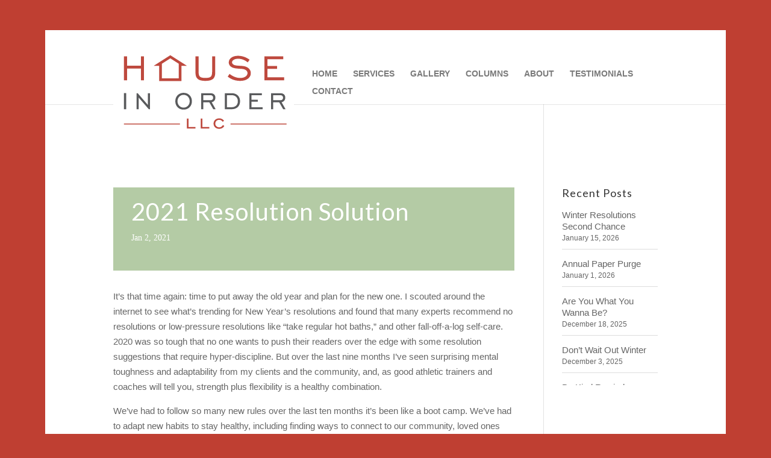

--- FILE ---
content_type: text/html; charset=UTF-8
request_url: https://www.houseinorder.com/2021-resolution-solution/
body_size: 13897
content:
<!DOCTYPE html>
<html lang="en-US">
<head>
	<meta charset="UTF-8" />
<meta http-equiv="X-UA-Compatible" content="IE=edge">
	<link rel="pingback" href="https://www.houseinorder.com/xmlrpc.php" />

	<script type="text/javascript">
		document.documentElement.className = 'js';
	</script>

	<script>var et_site_url='https://www.houseinorder.com';var et_post_id='2010';function et_core_page_resource_fallback(a,b){"undefined"===typeof b&&(b=a.sheet.cssRules&&0===a.sheet.cssRules.length);b&&(a.onerror=null,a.onload=null,a.href?a.href=et_site_url+"/?et_core_page_resource="+a.id+et_post_id:a.src&&(a.src=et_site_url+"/?et_core_page_resource="+a.id+et_post_id))}
</script><title>2021 Resolution Solution | House in Order</title>
<meta name='robots' content='max-image-preview:large' />
<link rel='dns-prefetch' href='//fonts.googleapis.com' />
<link rel='dns-prefetch' href='//s.w.org' />
<link rel="alternate" type="application/rss+xml" title="House in Order &raquo; Feed" href="https://www.houseinorder.com/feed/" />
<link rel="alternate" type="application/rss+xml" title="House in Order &raquo; Comments Feed" href="https://www.houseinorder.com/comments/feed/" />
<link rel="alternate" type="application/rss+xml" title="House in Order &raquo; 2021 Resolution Solution Comments Feed" href="https://www.houseinorder.com/2021-resolution-solution/feed/" />
		<script type="text/javascript">
			window._wpemojiSettings = {"baseUrl":"https:\/\/s.w.org\/images\/core\/emoji\/13.1.0\/72x72\/","ext":".png","svgUrl":"https:\/\/s.w.org\/images\/core\/emoji\/13.1.0\/svg\/","svgExt":".svg","source":{"concatemoji":"https:\/\/www.houseinorder.com\/wp-includes\/js\/wp-emoji-release.min.js?ver=5.8.12"}};
			!function(e,a,t){var n,r,o,i=a.createElement("canvas"),p=i.getContext&&i.getContext("2d");function s(e,t){var a=String.fromCharCode;p.clearRect(0,0,i.width,i.height),p.fillText(a.apply(this,e),0,0);e=i.toDataURL();return p.clearRect(0,0,i.width,i.height),p.fillText(a.apply(this,t),0,0),e===i.toDataURL()}function c(e){var t=a.createElement("script");t.src=e,t.defer=t.type="text/javascript",a.getElementsByTagName("head")[0].appendChild(t)}for(o=Array("flag","emoji"),t.supports={everything:!0,everythingExceptFlag:!0},r=0;r<o.length;r++)t.supports[o[r]]=function(e){if(!p||!p.fillText)return!1;switch(p.textBaseline="top",p.font="600 32px Arial",e){case"flag":return s([127987,65039,8205,9895,65039],[127987,65039,8203,9895,65039])?!1:!s([55356,56826,55356,56819],[55356,56826,8203,55356,56819])&&!s([55356,57332,56128,56423,56128,56418,56128,56421,56128,56430,56128,56423,56128,56447],[55356,57332,8203,56128,56423,8203,56128,56418,8203,56128,56421,8203,56128,56430,8203,56128,56423,8203,56128,56447]);case"emoji":return!s([10084,65039,8205,55357,56613],[10084,65039,8203,55357,56613])}return!1}(o[r]),t.supports.everything=t.supports.everything&&t.supports[o[r]],"flag"!==o[r]&&(t.supports.everythingExceptFlag=t.supports.everythingExceptFlag&&t.supports[o[r]]);t.supports.everythingExceptFlag=t.supports.everythingExceptFlag&&!t.supports.flag,t.DOMReady=!1,t.readyCallback=function(){t.DOMReady=!0},t.supports.everything||(n=function(){t.readyCallback()},a.addEventListener?(a.addEventListener("DOMContentLoaded",n,!1),e.addEventListener("load",n,!1)):(e.attachEvent("onload",n),a.attachEvent("onreadystatechange",function(){"complete"===a.readyState&&t.readyCallback()})),(n=t.source||{}).concatemoji?c(n.concatemoji):n.wpemoji&&n.twemoji&&(c(n.twemoji),c(n.wpemoji)))}(window,document,window._wpemojiSettings);
		</script>
		<meta content="Child Theme for Divi v.1.0" name="generator"/><style type="text/css">
img.wp-smiley,
img.emoji {
	display: inline !important;
	border: none !important;
	box-shadow: none !important;
	height: 1em !important;
	width: 1em !important;
	margin: 0 .07em !important;
	vertical-align: -0.1em !important;
	background: none !important;
	padding: 0 !important;
}
</style>
	<link rel='stylesheet' id='wp-block-library-css'  href='https://www.houseinorder.com/wp-includes/css/dist/block-library/style.min.css?ver=5.8.12' type='text/css' media='all' />
<link rel='stylesheet' id='divi-parent-css'  href='https://www.houseinorder.com/wp-content/themes/Divi/style.css?ver=5.8.12' type='text/css' media='all' />
<link rel='stylesheet' id='child-style-css'  href='https://www.houseinorder.com/wp-content/themes/ChildThemeDivi/style.css?ver=5.8.12' type='text/css' media='all' />
<link rel='stylesheet' id='divi-style-css'  href='https://www.houseinorder.com/wp-content/themes/ChildThemeDivi/style.css?ver=4.9.10' type='text/css' media='all' />
<link rel='stylesheet' id='et-builder-googlefonts-cached-css'  href='https://fonts.googleapis.com/css?family=Lato:100,100italic,300,300italic,regular,italic,700,700italic,900,900italic&#038;subset=latin,latin-ext&#038;display=swap' type='text/css' media='all' />
<script type='text/javascript' src='https://www.houseinorder.com/wp-includes/js/jquery/jquery.min.js?ver=3.6.0' id='jquery-core-js'></script>
<script type='text/javascript' src='https://www.houseinorder.com/wp-includes/js/jquery/jquery-migrate.min.js?ver=3.3.2' id='jquery-migrate-js'></script>
<link rel="https://api.w.org/" href="https://www.houseinorder.com/wp-json/" /><link rel="alternate" type="application/json" href="https://www.houseinorder.com/wp-json/wp/v2/posts/2010" /><link rel="EditURI" type="application/rsd+xml" title="RSD" href="https://www.houseinorder.com/xmlrpc.php?rsd" />
<link rel="wlwmanifest" type="application/wlwmanifest+xml" href="https://www.houseinorder.com/wp-includes/wlwmanifest.xml" /> 
<meta name="generator" content="WordPress 5.8.12" />
<link rel="canonical" href="https://www.houseinorder.com/2021-resolution-solution/" />
<link rel='shortlink' href='https://www.houseinorder.com/?p=2010' />
<link rel="alternate" type="application/json+oembed" href="https://www.houseinorder.com/wp-json/oembed/1.0/embed?url=https%3A%2F%2Fwww.houseinorder.com%2F2021-resolution-solution%2F" />
<link rel="alternate" type="text/xml+oembed" href="https://www.houseinorder.com/wp-json/oembed/1.0/embed?url=https%3A%2F%2Fwww.houseinorder.com%2F2021-resolution-solution%2F&#038;format=xml" />
<meta name="viewport" content="width=device-width, initial-scale=1.0, maximum-scale=1.0, user-scalable=0" /><link rel="preload" href="https://www.houseinorder.com/wp-content/themes/Divi/core/admin/fonts/modules.ttf" as="font" crossorigin="anonymous"><link rel="icon" href="https://www.houseinorder.com/wp-content/uploads/2019/10/house-in-order-favicon.jpg" sizes="32x32" />
<link rel="icon" href="https://www.houseinorder.com/wp-content/uploads/2019/10/house-in-order-favicon.jpg" sizes="192x192" />
<link rel="apple-touch-icon" href="https://www.houseinorder.com/wp-content/uploads/2019/10/house-in-order-favicon.jpg" />
<meta name="msapplication-TileImage" content="https://www.houseinorder.com/wp-content/uploads/2019/10/house-in-order-favicon.jpg" />
<link rel="stylesheet" id="et-divi-customizer-global-cached-inline-styles" href="https://www.houseinorder.com/wp-content/et-cache/global/et-divi-customizer-global-17685838900791.min.css" onerror="et_core_page_resource_fallback(this, true)" onload="et_core_page_resource_fallback(this)" /></head>
<body class="post-template-default single single-post postid-2010 single-format-standard et_pb_button_helper_class et_non_fixed_nav et_show_nav et_pb_show_title et_hide_primary_logo et_hide_fixed_logo et_primary_nav_dropdown_animation_fade et_secondary_nav_dropdown_animation_fade et_header_style_left et_pb_footer_columns_1_4__3_4 et_cover_background et_pb_gutter osx et_pb_gutters3 et_right_sidebar et_divi_theme et-db et_minified_js et_minified_css">
	<div id="page-container">

	
	
			<header id="main-header" data-height-onload="30">
			<div class="container clearfix et_menu_container">
							<div class="logo_container">
					<span class="logo_helper"></span>
					<a href="https://www.houseinorder.com/">
						<img src="https://www.houseinorder.com/wp-content/uploads/2019/10/logo_llc.gif" width="93" height="43" alt="House in Order" id="logo" data-height-percentage="30" />
					</a>
				</div>
							<div id="et-top-navigation" data-height="30" data-fixed-height="40">
											<nav id="top-menu-nav">
						<ul id="top-menu" class="nav"><li id="menu-item-341" class="menu-item menu-item-type-post_type menu-item-object-page menu-item-home menu-item-341"><a href="https://www.houseinorder.com/">HOME</a></li>
<li id="menu-item-338" class="menu-item menu-item-type-post_type menu-item-object-page menu-item-338"><a href="https://www.houseinorder.com/our-services/">SERVICES</a></li>
<li id="menu-item-337" class="menu-item menu-item-type-post_type menu-item-object-page menu-item-337"><a href="https://www.houseinorder.com/gallery/">GALLERY</a></li>
<li id="menu-item-336" class="menu-item menu-item-type-post_type menu-item-object-page menu-item-336"><a href="https://www.houseinorder.com/columns/">COLUMNS</a></li>
<li id="menu-item-340" class="menu-item menu-item-type-post_type menu-item-object-page menu-item-340"><a href="https://www.houseinorder.com/about-us/">ABOUT</a></li>
<li id="menu-item-1809" class="menu-item menu-item-type-post_type menu-item-object-page menu-item-1809"><a href="https://www.houseinorder.com/testimonials/">TESTIMONIALS</a></li>
<li id="menu-item-339" class="menu-item menu-item-type-post_type menu-item-object-page menu-item-339"><a href="https://www.houseinorder.com/contact-us/">CONTACT</a></li>
</ul>						</nav>
					
					
					
					
					<div id="et_mobile_nav_menu">
				<div class="mobile_nav closed">
					<span class="select_page">Select Page</span>
					<span class="mobile_menu_bar mobile_menu_bar_toggle"></span>
				</div>
			</div>				</div> <!-- #et-top-navigation -->
			</div> <!-- .container -->
			<div class="et_search_outer">
				<div class="container et_search_form_container">
					<form role="search" method="get" class="et-search-form" action="https://www.houseinorder.com/">
					<input type="search" class="et-search-field" placeholder="Search &hellip;" value="" name="s" title="Search for:" />					</form>
					<span class="et_close_search_field"></span>
				</div>
			</div>
		</header> <!-- #main-header -->
			<div id="et-main-area">
	
<div id="main-content">
		<div class="container">
		<div id="content-area" class="clearfix">
			<div id="left-area">
											<article id="post-2010" class="et_pb_post post-2010 post type-post status-publish format-standard hentry category-uncategorized">
											<div class="et_post_meta_wrapper">
							<h1 class="entry-title">2021 Resolution Solution</h1>

						<p class="post-meta"><span class="published">Jan 2, 2021</span></p>
												</div> <!-- .et_post_meta_wrapper -->
				
					<div class="entry-content">
					<p>It’s that time again: time to put away the old year and plan for the new one. I scouted around the internet to see what’s trending for New Year’s resolutions and found that many experts recommend no resolutions or low-pressure resolutions like “take regular hot baths,” and other fall-off-a-log self-care. 2020 was so tough that no one wants to push their readers over the edge with some resolution suggestions that require hyper-discipline. But over the last nine months I’ve seen surprising mental toughness and adaptability from my clients and the community, and, as good athletic trainers and coaches will tell you, strength plus flexibility is a healthy combination.</p>
<p>We’ve had to follow so many new rules over the last ten months it’s been like a boot camp. We’ve had to adapt new habits to stay healthy, including finding ways to connect to our community, loved ones and therapists with-out traveling and touching. We’ve had to create ways to stay in shape without gyms. We’ve had to budget yet also find ways to support our local businesses without indoor dining or sometimes even in-person shopping. So, a bunch more rules dressed up as resolutions aren’t appealing this year.</p>
<p>Where the old school resolution “Lose 10 pounds,” can add stress during an already stressful time, the resolution chestnut “Get organized,” has a much better chance of success this year. Perhaps you’re one of the many people that really took getting organized seriously during the shelter in place months and can keep building on that success. We will still be spending an inordinate amount of time in our “shelters” again in 2021, at least until spring, so some gentle but specific resolutions around home organization could be oddly easier to achieve than in “normal” years.</p>
<p>Strangely, the current uncertainty around health, the economy and government seems to have given the people I’ve worked with greater definition about how they want their homes to function and what objects they want to live with. I’ve never seen people put things into recycling and donation bags with such decisiveness.</p>
<p>A practically painless 2021 resolution might be, “For every new thing that comes into the home, at least one thing should go out.” This can apply to clothing, books, grooming supplies and make-up, gardening supplies, outdoor furniture and cushions, sheets and towels, dishes and entertaining supplies, etc. After spending so much time at home for ten months, it should be really apparent what you need, love and use and what you don’t.</p>
<p>There are a couple places staying home more means adding things—something I don’t remember ever advocating in a column. For example, if you are methodically creating a home gym, maybe you add a piece of equipment now and then. Your resolution might be, “Create a space or collect the equipment needed to stay in shape indoors and at home when necessary.”</p>
<p>I’m such a workout addict that I’ve wasted money over the years purchasing things for home workouts that haven’t worked out. For example, various jump ropes (my ceiling is not high enough to use indoors), rubber exercise bands (they dig into my skin so I hate using them) and, on the very expensive side, a Pilates reformer (it didn’t give me the results I expected and took up way too much space).</p>
<p>The best ever home gym investment I’ve made: an exercise bike that runs on battery, not electricity. Take that, power outages! Also, a good, thick and sticky yoga mat is something I use every day. Kettle bells are another purchase I haven’t regretted. They are budget friendly, take up very little space and, used properly, they deliver tremendous results.</p>
<p>Another goal or resolution might be to finally line all the drawers in the kitchen or bathroom. While you’re emptying the drawers to clean and line them, you will probably find a lot of things to let go. Items too old or expired (medicines, mascaras and eye shadows, stretched out Ace bandages in the bathroom; spices, vitamins and tea you will never drink in the kitchen) are easy outs.</p>
<p>If you’ve collected too many chop sticks and mini ketchup packets from take out, purge those too. If you feel wasteful, a resolution for 2021 might be, “Don’t take extra napkins, utensils and condiments from take-out restaurants and ask for them not to be included when having food delivered.”</p>
<p>“Waste not, want not,” is a great motto for any year, but might be easier to really experience in a year like 2021. We are coming out of a dark, depressing time and moving toward gradually longer days, warm weather and a vaccine. Resolutions tend to be kept when you have a general finish line or something—like a literal shot in the arm—to look forward to. With just a couple more months of belt-tightening and hope on the horizon it might be easier to reuse, repurpose and recycle.</p>
					</div> <!-- .entry-content -->
					<div class="et_post_meta_wrapper">
										</div> <!-- .et_post_meta_wrapper -->
				</article> <!-- .et_pb_post -->

						</div> <!-- #left-area -->

				<div id="sidebar">
		
		<div id="recent-posts-2" class="et_pb_widget widget_recent_entries">
		<h4 class="widgettitle">Recent Posts</h4>
		<ul>
											<li>
					<a href="https://www.houseinorder.com/winter-resolutions-second-chance/">Winter Resolutions Second Chance</a>
											<span class="post-date">January 15, 2026</span>
									</li>
											<li>
					<a href="https://www.houseinorder.com/annual-paper-purge/">Annual Paper Purge</a>
											<span class="post-date">January 1, 2026</span>
									</li>
											<li>
					<a href="https://www.houseinorder.com/are-you-what-you-wanna-be/">Are You What You Wanna Be?</a>
											<span class="post-date">December 18, 2025</span>
									</li>
											<li>
					<a href="https://www.houseinorder.com/dont-wait-out-winter/">Don&#8217;t Wait Out Winter</a>
											<span class="post-date">December 3, 2025</span>
									</li>
											<li>
					<a href="https://www.houseinorder.com/be-kind-rewind/">Be Kind Rewind</a>
											<span class="post-date">November 20, 2025</span>
									</li>
											<li>
					<a href="https://www.houseinorder.com/volume-control/">Volume Control</a>
											<span class="post-date">November 6, 2025</span>
									</li>
											<li>
					<a href="https://www.houseinorder.com/youve-got-a-friend/">You&#8217;ve Got a Friend?</a>
											<span class="post-date">October 23, 2025</span>
									</li>
											<li>
					<a href="https://www.houseinorder.com/organizing-jewelry-2/">Organizing Jewelry</a>
											<span class="post-date">October 9, 2025</span>
									</li>
											<li>
					<a href="https://www.houseinorder.com/movies-to-motivate/">Movies to Motivate</a>
											<span class="post-date">September 25, 2025</span>
									</li>
											<li>
					<a href="https://www.houseinorder.com/contain-yourself/">Contain Yourself</a>
											<span class="post-date">September 10, 2025</span>
									</li>
											<li>
					<a href="https://www.houseinorder.com/right-sizing/">Right-Sizing</a>
											<span class="post-date">August 28, 2025</span>
									</li>
											<li>
					<a href="https://www.houseinorder.com/churn-and-make-better/">Churn and Make Better</a>
											<span class="post-date">August 15, 2025</span>
									</li>
											<li>
					<a href="https://www.houseinorder.com/whats-parked-in-your-garage/">What&#8217;s Parked in Your Garage</a>
											<span class="post-date">August 1, 2025</span>
									</li>
											<li>
					<a href="https://www.houseinorder.com/never-too-young/">Never Too Young</a>
											<span class="post-date">July 16, 2025</span>
									</li>
											<li>
					<a href="https://www.houseinorder.com/yes-chef/">Yes, Chef!</a>
											<span class="post-date">July 2, 2025</span>
									</li>
											<li>
					<a href="https://www.houseinorder.com/celebrate-to-motivate/">Celebrate to Motivate</a>
											<span class="post-date">June 19, 2025</span>
									</li>
											<li>
					<a href="https://www.houseinorder.com/quick-summer-tips/">Quick Summer Tips</a>
											<span class="post-date">June 2, 2025</span>
									</li>
											<li>
					<a href="https://www.houseinorder.com/modern-day-list-making/">Modern Day List Making</a>
											<span class="post-date">May 22, 2025</span>
									</li>
											<li>
					<a href="https://www.houseinorder.com/your-organizing-identity/">Your Organizing Identity</a>
											<span class="post-date">May 8, 2025</span>
									</li>
											<li>
					<a href="https://www.houseinorder.com/how-much-clutter-is-too-much/">How Much Clutter is Too Much?</a>
											<span class="post-date">April 24, 2025</span>
									</li>
											<li>
					<a href="https://www.houseinorder.com/whats-in-your-file-cabinet/">What&#8217;s in Your File Cabinet?</a>
											<span class="post-date">April 10, 2025</span>
									</li>
											<li>
					<a href="https://www.houseinorder.com/spring-closet-clean-out/">Spring Closet Clean-Out</a>
											<span class="post-date">March 26, 2025</span>
									</li>
											<li>
					<a href="https://www.houseinorder.com/sanity-saving-order/">Sanity Saving Order</a>
											<span class="post-date">March 1, 2025</span>
									</li>
											<li>
					<a href="https://www.houseinorder.com/organizing-in-love/">Organizing in Love</a>
											<span class="post-date">February 6, 2025</span>
									</li>
											<li>
					<a href="https://www.houseinorder.com/the-well-ordered-work-space/">The Well-Ordered Work Space</a>
											<span class="post-date">January 18, 2025</span>
									</li>
											<li>
					<a href="https://www.houseinorder.com/jomo/">JOMO</a>
											<span class="post-date">January 4, 2025</span>
									</li>
											<li>
					<a href="https://www.houseinorder.com/reality-bites/">Reality Bites</a>
											<span class="post-date">December 21, 2024</span>
									</li>
											<li>
					<a href="https://www.houseinorder.com/pantry-solutions/">Pantry Solutions</a>
											<span class="post-date">December 7, 2024</span>
									</li>
											<li>
					<a href="https://www.houseinorder.com/winter-organizing-challenge/">Winter Organizing Challenge</a>
											<span class="post-date">November 23, 2024</span>
									</li>
											<li>
					<a href="https://www.houseinorder.com/a-winter-plan/">A Winter Plan</a>
											<span class="post-date">November 9, 2024</span>
									</li>
											<li>
					<a href="https://www.houseinorder.com/editing-clothes/">Editing Clothes</a>
											<span class="post-date">October 20, 2024</span>
									</li>
											<li>
					<a href="https://www.houseinorder.com/i-am-that/">I Am That</a>
											<span class="post-date">October 5, 2024</span>
									</li>
											<li>
					<a href="https://www.houseinorder.com/the-last-garage/">The Last Garage</a>
											<span class="post-date">September 24, 2024</span>
									</li>
											<li>
					<a href="https://www.houseinorder.com/social-media-and-clutter/">Social Media and Clutter</a>
											<span class="post-date">September 7, 2024</span>
									</li>
											<li>
					<a href="https://www.houseinorder.com/lessons-from-japan/">Lessons from Japan</a>
											<span class="post-date">August 24, 2024</span>
									</li>
											<li>
					<a href="https://www.houseinorder.com/greener-organizing/">Greener Organizing</a>
											<span class="post-date">August 10, 2024</span>
									</li>
											<li>
					<a href="https://www.houseinorder.com/solutions-for-books/">Solutions for Books</a>
											<span class="post-date">July 27, 2024</span>
									</li>
											<li>
					<a href="https://www.houseinorder.com/expiration-dates/">Expiration Dates</a>
											<span class="post-date">July 13, 2024</span>
									</li>
											<li>
					<a href="https://www.houseinorder.com/letting-go/">Letting Go</a>
											<span class="post-date">June 29, 2024</span>
									</li>
											<li>
					<a href="https://www.houseinorder.com/organize-for-fire-preparedness/">Organize for Fire Preparedness</a>
											<span class="post-date">June 18, 2024</span>
									</li>
											<li>
					<a href="https://www.houseinorder.com/seasonal-closet-clean-out/">Seasonal Closet Clean-Out</a>
											<span class="post-date">June 4, 2024</span>
									</li>
											<li>
					<a href="https://www.houseinorder.com/essential-organizing-supplies/">Essential Organizing Supplies</a>
											<span class="post-date">May 18, 2024</span>
									</li>
											<li>
					<a href="https://www.houseinorder.com/what-the-garden-taught-me/">What the Garden Taught Me</a>
											<span class="post-date">April 27, 2024</span>
									</li>
											<li>
					<a href="https://www.houseinorder.com/from-clutter-to-tableau/">From Clutter to Tableau</a>
											<span class="post-date">April 13, 2024</span>
									</li>
											<li>
					<a href="https://www.houseinorder.com/good-manners/">Good Manners</a>
											<span class="post-date">March 30, 2024</span>
									</li>
											<li>
					<a href="https://www.houseinorder.com/the-rewards-of-a-bad-habit-fast/">The Rewards of a Bad Habit Fast</a>
											<span class="post-date">March 16, 2024</span>
									</li>
											<li>
					<a href="https://www.houseinorder.com/the-perils-of-over-organization/">The Perils of Over-Organization</a>
											<span class="post-date">March 2, 2024</span>
									</li>
											<li>
					<a href="https://www.houseinorder.com/the-2024-desk-situation/">The 2024 Desk Situation</a>
											<span class="post-date">February 17, 2024</span>
									</li>
											<li>
					<a href="https://www.houseinorder.com/yes-you-can/">Yes You Can!</a>
											<span class="post-date">February 3, 2024</span>
									</li>
											<li>
					<a href="https://www.houseinorder.com/party-planning/">Party Planning</a>
											<span class="post-date">January 21, 2024</span>
									</li>
											<li>
					<a href="https://www.houseinorder.com/long-term-organizing-systems/">Long Term Organizing Systems</a>
											<span class="post-date">January 6, 2024</span>
									</li>
											<li>
					<a href="https://www.houseinorder.com/end-of-year-gathering/">End of Year Gathering</a>
											<span class="post-date">December 23, 2023</span>
									</li>
											<li>
					<a href="https://www.houseinorder.com/invisible-clutter/">Invisible Clutter</a>
											<span class="post-date">December 9, 2023</span>
									</li>
											<li>
					<a href="https://www.houseinorder.com/leave-some-slack/">Leave Some Slack</a>
											<span class="post-date">November 27, 2023</span>
									</li>
											<li>
					<a href="https://www.houseinorder.com/holiday-transitions/">Holiday Transitions</a>
											<span class="post-date">November 4, 2023</span>
									</li>
											<li>
					<a href="https://www.houseinorder.com/aroma-sound-and-texture/">Aroma, Sound and Texture</a>
											<span class="post-date">October 12, 2023</span>
									</li>
											<li>
					<a href="https://www.houseinorder.com/work-smart/">Work Smart</a>
											<span class="post-date">September 16, 2023</span>
									</li>
											<li>
					<a href="https://www.houseinorder.com/organizing-sabotage/">Organizing Sabotage</a>
											<span class="post-date">September 12, 2023</span>
									</li>
											<li>
					<a href="https://www.houseinorder.com/summer-garage-clean-out/">Summer Garage Clean Out</a>
											<span class="post-date">August 19, 2023</span>
									</li>
											<li>
					<a href="https://www.houseinorder.com/are-we-paperless-yet/">Are We Paperless Yet?</a>
											<span class="post-date">July 22, 2023</span>
									</li>
											<li>
					<a href="https://www.houseinorder.com/cupboards-and-drawers/">Cupboards and Drawers</a>
											<span class="post-date">July 10, 2023</span>
									</li>
											<li>
					<a href="https://www.houseinorder.com/travel-planning/">Travel Planning</a>
											<span class="post-date">June 24, 2023</span>
									</li>
											<li>
					<a href="https://www.houseinorder.com/dark-corners-tool-kit/">Dark Corners Tool Kit</a>
											<span class="post-date">June 3, 2023</span>
									</li>
											<li>
					<a href="https://www.houseinorder.com/summer-bathroom-organizing/">Summer Bathroom Organizing</a>
											<span class="post-date">May 20, 2023</span>
									</li>
											<li>
					<a href="https://www.houseinorder.com/its-in-the-details/">It&#8217;s in the Details</a>
											<span class="post-date">April 21, 2023</span>
									</li>
											<li>
					<a href="https://www.houseinorder.com/present-tense/">Present Tense</a>
											<span class="post-date">April 14, 2023</span>
									</li>
											<li>
					<a href="https://www.houseinorder.com/organizing-health-records/">Organizing Health Records</a>
											<span class="post-date">February 25, 2023</span>
									</li>
											<li>
					<a href="https://www.houseinorder.com/chakra-organizing/">Chakra Organizing</a>
											<span class="post-date">February 4, 2023</span>
									</li>
											<li>
					<a href="https://www.houseinorder.com/i-heart-filing/">I Heart Filing</a>
											<span class="post-date">January 21, 2023</span>
									</li>
											<li>
					<a href="https://www.houseinorder.com/does-this-clutter-make-me-look-old/">Does This Clutter Make Me Look Old?</a>
											<span class="post-date">January 7, 2023</span>
									</li>
											<li>
					<a href="https://www.houseinorder.com/order-of-christmas-past/">Order of Christmas Past</a>
											<span class="post-date">December 17, 2022</span>
									</li>
											<li>
					<a href="https://www.houseinorder.com/estate-sale-magic/">Estate Sale Magic</a>
											<span class="post-date">November 29, 2022</span>
									</li>
											<li>
					<a href="https://www.houseinorder.com/repeating-past-success/">Repeating Past Success</a>
											<span class="post-date">November 13, 2022</span>
									</li>
											<li>
					<a href="https://www.houseinorder.com/the-spooky-places/">The Spooky Places</a>
											<span class="post-date">October 22, 2022</span>
									</li>
											<li>
					<a href="https://www.houseinorder.com/i-dream-of-real-estate/">I Dream of Real Estate</a>
											<span class="post-date">September 17, 2022</span>
									</li>
											<li>
					<a href="https://www.houseinorder.com/simple-tools/">Simple Tools</a>
											<span class="post-date">September 1, 2022</span>
									</li>
											<li>
					<a href="https://www.houseinorder.com/dead-heading/">Dead Heading</a>
											<span class="post-date">August 2, 2022</span>
									</li>
											<li>
					<a href="https://www.houseinorder.com/organizing-styles/">Organizing Styles</a>
											<span class="post-date">July 10, 2022</span>
									</li>
											<li>
					<a href="https://www.houseinorder.com/furniture-on-the-flipside/">Furniture on the Flipside</a>
											<span class="post-date">June 25, 2022</span>
									</li>
											<li>
					<a href="https://www.houseinorder.com/companys-coming/">Company&#8217;s Coming</a>
											<span class="post-date">June 11, 2022</span>
									</li>
											<li>
					<a href="https://www.houseinorder.com/stuff-to-inspire/">Stuff to Inspire</a>
											<span class="post-date">May 27, 2022</span>
									</li>
											<li>
					<a href="https://www.houseinorder.com/thats-entertainment/">That&#8217;s Entertainment</a>
											<span class="post-date">May 18, 2022</span>
									</li>
											<li>
					<a href="https://www.houseinorder.com/the-post-covid-closet/">The Post-Covid Closet</a>
											<span class="post-date">May 6, 2022</span>
									</li>
											<li>
					<a href="https://www.houseinorder.com/task-force/">Task Force</a>
											<span class="post-date">April 2, 2022</span>
									</li>
											<li>
					<a href="https://www.houseinorder.com/resolution-reset/">Resolution Reset</a>
											<span class="post-date">March 19, 2022</span>
									</li>
											<li>
					<a href="https://www.houseinorder.com/kitchen-satisfaction/">Kitchen Satisfaction</a>
											<span class="post-date">March 4, 2022</span>
									</li>
											<li>
					<a href="https://www.houseinorder.com/modern-maturity/">Modern Maturity</a>
											<span class="post-date">February 19, 2022</span>
									</li>
											<li>
					<a href="https://www.houseinorder.com/the-mosaic-vase/">The Mosaic Vase</a>
											<span class="post-date">February 5, 2022</span>
									</li>
											<li>
					<a href="https://www.houseinorder.com/manual-dexterity/">Manual Dexterity</a>
											<span class="post-date">January 22, 2022</span>
									</li>
											<li>
					<a href="https://www.houseinorder.com/always-be-editing/">Always Be Editing</a>
											<span class="post-date">January 8, 2022</span>
									</li>
											<li>
					<a href="https://www.houseinorder.com/organizing-gifts/">Organizing Gifts</a>
											<span class="post-date">December 11, 2021</span>
									</li>
											<li>
					<a href="https://www.houseinorder.com/dark-cold-and-disorderly/">Dark, Cold and Disorderly</a>
											<span class="post-date">November 13, 2021</span>
									</li>
											<li>
					<a href="https://www.houseinorder.com/digital-distress/">Digital Distress</a>
											<span class="post-date">October 30, 2021</span>
									</li>
											<li>
					<a href="https://www.houseinorder.com/freedom-from-choice/">Freedom from Choice</a>
											<span class="post-date">October 16, 2021</span>
									</li>
											<li>
					<a href="https://www.houseinorder.com/organizing-a-holiday-party/">Organizing a Holiday Party</a>
											<span class="post-date">October 2, 2021</span>
									</li>
											<li>
					<a href="https://www.houseinorder.com/pandemic-era-holiday-planning/">Pandemic-Era Holiday Planning</a>
											<span class="post-date">September 18, 2021</span>
									</li>
											<li>
					<a href="https://www.houseinorder.com/learning-to-categorize/">The Category Dilemma</a>
											<span class="post-date">September 3, 2021</span>
									</li>
											<li>
					<a href="https://www.houseinorder.com/covid-19-and-hoarding-101/">Covid 19 and Hoarding 101</a>
											<span class="post-date">August 21, 2021</span>
									</li>
											<li>
					<a href="https://www.houseinorder.com/matchy-matchy/">Matchy Matchy</a>
											<span class="post-date">August 7, 2021</span>
									</li>
											<li>
					<a href="https://www.houseinorder.com/happiness-is-a-clean-drawer/">Happiness is a Clean Drawer</a>
											<span class="post-date">July 23, 2021</span>
									</li>
											<li>
					<a href="https://www.houseinorder.com/post-pandemic-filing/">Post Pandemic Filing</a>
											<span class="post-date">June 25, 2021</span>
									</li>
											<li>
					<a href="https://www.houseinorder.com/spice-space/">Spice Space</a>
											<span class="post-date">June 12, 2021</span>
									</li>
											<li>
					<a href="https://www.houseinorder.com/moving-suggestions/">Moving Suggestions</a>
											<span class="post-date">May 28, 2021</span>
									</li>
											<li>
					<a href="https://www.houseinorder.com/hobbies-crafts/">Hobbies &#038; Crafts</a>
											<span class="post-date">May 8, 2021</span>
									</li>
											<li>
					<a href="https://www.houseinorder.com/creative-containers/">Creative Containers</a>
											<span class="post-date">April 10, 2021</span>
									</li>
											<li>
					<a href="https://www.houseinorder.com/prepare-for-repairs/">Prepare for Repairs</a>
											<span class="post-date">March 27, 2021</span>
									</li>
											<li>
					<a href="https://www.houseinorder.com/organize-yourself/">Organize Yourself</a>
											<span class="post-date">March 13, 2021</span>
									</li>
											<li>
					<a href="https://www.houseinorder.com/day-trippin/">Day Trippin&#8217; From Home</a>
											<span class="post-date">February 27, 2021</span>
									</li>
											<li>
					<a href="https://www.houseinorder.com/theres-no-shame-in-chaos/">There&#8217;s No Shame in Chaos</a>
											<span class="post-date">February 13, 2021</span>
									</li>
											<li>
					<a href="https://www.houseinorder.com/sprint-rest-repeat/">Sprint, Rest, Repeat</a>
											<span class="post-date">January 30, 2021</span>
									</li>
											<li>
					<a href="https://www.houseinorder.com/2021-order-dusting-of-the-1970s/">2021 Order: Dusting Off the 1970s</a>
											<span class="post-date">January 16, 2021</span>
									</li>
											<li>
					<a href="https://www.houseinorder.com/2021-resolution-solution/" aria-current="page">2021 Resolution Solution</a>
											<span class="post-date">January 2, 2021</span>
									</li>
											<li>
					<a href="https://www.houseinorder.com/bibliophilia-in-the-time-of-covid/">Bibliophilia in the Time of Covid</a>
											<span class="post-date">December 12, 2020</span>
									</li>
											<li>
					<a href="https://www.houseinorder.com/constraints/">Constraints</a>
											<span class="post-date">November 21, 2020</span>
									</li>
											<li>
					<a href="https://www.houseinorder.com/the-storage-shuffle/">The Storage Shuffle</a>
											<span class="post-date">November 14, 2020</span>
									</li>
											<li>
					<a href="https://www.houseinorder.com/filing-101/">Filing 101</a>
											<span class="post-date">October 1, 2020</span>
									</li>
											<li>
					<a href="https://www.houseinorder.com/adaptation/">Adaptation</a>
											<span class="post-date">September 19, 2020</span>
									</li>
											<li>
					<a href="https://www.houseinorder.com/use-your-words/">Use Your Words</a>
											<span class="post-date">September 4, 2020</span>
									</li>
											<li>
					<a href="https://www.houseinorder.com/preventing-overwhelm/">Preventing Overwhelm</a>
											<span class="post-date">August 22, 2020</span>
									</li>
											<li>
					<a href="https://www.houseinorder.com/measure-twice/">Measure Twice</a>
											<span class="post-date">August 8, 2020</span>
									</li>
											<li>
					<a href="https://www.houseinorder.com/best-of-times-worst-of-times/">Best of Times, Worst of Times</a>
											<span class="post-date">July 27, 2020</span>
									</li>
											<li>
					<a href="https://www.houseinorder.com/ten-easy-tips/">Ten Easy Tips</a>
											<span class="post-date">July 11, 2020</span>
									</li>
											<li>
					<a href="https://www.houseinorder.com/zoom-gloom/">Zoom Gloom</a>
											<span class="post-date">June 27, 2020</span>
									</li>
											<li>
					<a href="https://www.houseinorder.com/planning-in-place/">Planning in Place</a>
											<span class="post-date">June 13, 2020</span>
									</li>
											<li>
					<a href="https://www.houseinorder.com/editors-choice/">Editor&#8217;s Choice</a>
											<span class="post-date">May 30, 2020</span>
									</li>
											<li>
					<a href="https://www.houseinorder.com/consigning-during-a-pandemic/">Consigning During a Pandemic</a>
											<span class="post-date">May 16, 2020</span>
									</li>
											<li>
					<a href="https://www.houseinorder.com/home-office-blur/">Home/Office Blur</a>
											<span class="post-date">May 2, 2020</span>
									</li>
											<li>
					<a href="https://www.houseinorder.com/ritual-habitual/">Ritual Habitual</a>
											<span class="post-date">April 18, 2020</span>
									</li>
											<li>
					<a href="https://www.houseinorder.com/constructing-a-quarantine-routine/">Constructing a Quarantine Routine</a>
											<span class="post-date">April 4, 2020</span>
									</li>
											<li>
					<a href="https://www.houseinorder.com/order-under-quarantine/">Order Under Quarantine</a>
											<span class="post-date">March 22, 2020</span>
									</li>
											<li>
					<a href="https://www.houseinorder.com/slow-smooth-fast/">Slow Smooth Fast</a>
											<span class="post-date">March 7, 2020</span>
									</li>
											<li>
					<a href="https://www.houseinorder.com/peeling-the-organizing-onion/">Peeling the Organizing Onion</a>
											<span class="post-date">February 22, 2020</span>
									</li>
											<li>
					<a href="https://www.houseinorder.com/hindsight-is-20-20/">Hindsight is 20/20</a>
											<span class="post-date">January 18, 2020</span>
									</li>
											<li>
					<a href="https://www.houseinorder.com/selling-used-clothing-online/">Selling Used Clothing Online</a>
											<span class="post-date">December 8, 2019</span>
									</li>
											<li>
					<a href="https://www.houseinorder.com/gratitude-is-in-order/">Gratitude is in Order</a>
											<span class="post-date">November 23, 2019</span>
									</li>
											<li>
					<a href="https://www.houseinorder.com/the-power-of-repetition/">The Power of Repetition</a>
											<span class="post-date">November 8, 2019</span>
									</li>
											<li>
					<a href="https://www.houseinorder.com/streamline-your-routines/">Streamline Your Routines</a>
											<span class="post-date">October 25, 2019</span>
									</li>
											<li>
					<a href="https://www.houseinorder.com/10-top-organizing-tools/">10 Top Organizing Tools</a>
											<span class="post-date">October 11, 2019</span>
									</li>
											<li>
					<a href="https://www.houseinorder.com/resistance-is-futile/">Resistance is Futile</a>
											<span class="post-date">September 27, 2019</span>
									</li>
											<li>
					<a href="https://www.houseinorder.com/bluebeards-closet/">Bluebeard&#8217;s Closet</a>
											<span class="post-date">August 31, 2019</span>
									</li>
											<li>
					<a href="https://www.houseinorder.com/love-and-order/">Love and Order</a>
											<span class="post-date">August 16, 2019</span>
									</li>
											<li>
					<a href="https://www.houseinorder.com/yard-sale-strategies/">Yard Sale Strategies</a>
											<span class="post-date">August 3, 2019</span>
									</li>
											<li>
					<a href="https://www.houseinorder.com/perfect-v-good/">Perfect V. Good</a>
											<span class="post-date">July 20, 2019</span>
									</li>
											<li>
					<a href="https://www.houseinorder.com/organizing-heartbreak/">Organizing Heartbreak</a>
											<span class="post-date">July 6, 2019</span>
									</li>
											<li>
					<a href="https://www.houseinorder.com/wheel-of-life/">Wheel of Life</a>
											<span class="post-date">June 22, 2019</span>
									</li>
											<li>
					<a href="https://www.houseinorder.com/closets-clothes-perspectives/">Closets, Clothes, Perspectives</a>
											<span class="post-date">June 8, 2019</span>
									</li>
											<li>
					<a href="https://www.houseinorder.com/scattergories/">Scattergories</a>
											<span class="post-date">May 11, 2019</span>
									</li>
											<li>
					<a href="https://www.houseinorder.com/free-bird/">Free Bird</a>
											<span class="post-date">May 4, 2019</span>
									</li>
											<li>
					<a href="https://www.houseinorder.com/framework/">Framework</a>
											<span class="post-date">April 13, 2019</span>
									</li>
											<li>
					<a href="https://www.houseinorder.com/an-inspiring-senior-moment/">An Inspiring Senior Moment</a>
											<span class="post-date">March 30, 2019</span>
									</li>
											<li>
					<a href="https://www.houseinorder.com/the-things-we-carry/">The Things We Carry</a>
											<span class="post-date">March 16, 2019</span>
									</li>
											<li>
					<a href="https://www.houseinorder.com/kondo-konfusion/">Kondo Konfusion</a>
											<span class="post-date">February 23, 2019</span>
									</li>
											<li>
					<a href="https://www.houseinorder.com/i-heart-these-tips/">I Heart These Tips</a>
											<span class="post-date">February 14, 2019</span>
									</li>
											<li>
					<a href="https://www.houseinorder.com/files-healthy-growth/">Files: Healthy Growth</a>
											<span class="post-date">January 26, 2019</span>
									</li>
											<li>
					<a href="https://www.houseinorder.com/purging-files/">Purging Files</a>
											<span class="post-date">January 12, 2019</span>
									</li>
											<li>
					<a href="https://www.houseinorder.com/holiday-lists-for-2019/">Holiday Lists for 2019</a>
											<span class="post-date">December 15, 2018</span>
									</li>
											<li>
					<a href="https://www.houseinorder.com/rainy-day-funk/">Rainy Day Funk</a>
											<span class="post-date">December 2, 2018</span>
									</li>
											<li>
					<a href="https://www.houseinorder.com/keep-calm-and-carry-on/">Keep Calm and Carry On</a>
											<span class="post-date">November 24, 2018</span>
									</li>
											<li>
					<a href="https://www.houseinorder.com/recycling-411-part-two/">Recycling 411, Part Two</a>
											<span class="post-date">November 7, 2018</span>
									</li>
											<li>
					<a href="https://www.houseinorder.com/recycling-411-part-one/">Recycling 411, Part One</a>
											<span class="post-date">October 27, 2018</span>
									</li>
											<li>
					<a href="https://www.houseinorder.com/feeling-fallow/">Feeling Fallow</a>
											<span class="post-date">October 6, 2018</span>
									</li>
											<li>
					<a href="https://www.houseinorder.com/background-conditions/">Background Conditions</a>
											<span class="post-date">September 22, 2018</span>
									</li>
											<li>
					<a href="https://www.houseinorder.com/all-is-not-lost/">All is Not Lost</a>
											<span class="post-date">September 8, 2018</span>
									</li>
											<li>
					<a href="https://www.houseinorder.com/two-minute-distraction/">Two Minute Distraction</a>
											<span class="post-date">August 25, 2018</span>
									</li>
											<li>
					<a href="https://www.houseinorder.com/summertime-and-the-givin-aint-easy/">Summertime (and the Givin&#8217; Ain&#8217;t Easy)</a>
											<span class="post-date">August 11, 2018</span>
									</li>
											<li>
					<a href="https://www.houseinorder.com/starting-points/">Starting Points</a>
											<span class="post-date">July 28, 2018</span>
									</li>
											<li>
					<a href="https://www.houseinorder.com/supply-side/">Supply Side</a>
											<span class="post-date">July 14, 2018</span>
									</li>
											<li>
					<a href="https://www.houseinorder.com/allow-a-little-entropy/">Allow A Little Entropy</a>
											<span class="post-date">June 16, 2018</span>
									</li>
											<li>
					<a href="https://www.houseinorder.com/the-truth-about-expiration-dates/">The Truth About Expiration Dates</a>
											<span class="post-date">June 2, 2018</span>
									</li>
											<li>
					<a href="https://www.houseinorder.com/desire-to-acquire/">Desire to Acquire</a>
											<span class="post-date">May 19, 2018</span>
									</li>
											<li>
					<a href="https://www.houseinorder.com/declutter-book-club/">Declutter Book Club</a>
											<span class="post-date">May 5, 2018</span>
									</li>
											<li>
					<a href="https://www.houseinorder.com/digital-detox/">Digital Detox</a>
											<span class="post-date">April 21, 2018</span>
									</li>
											<li>
					<a href="https://www.houseinorder.com/worth-the-waste/">Worth the Waste</a>
											<span class="post-date">April 7, 2018</span>
									</li>
											<li>
					<a href="https://www.houseinorder.com/buried-treasure/">Buried Treasure</a>
											<span class="post-date">March 17, 2018</span>
									</li>
											<li>
					<a href="https://www.houseinorder.com/the-riedel-dilemma/">The Riedel Dilemma</a>
											<span class="post-date">February 24, 2018</span>
									</li>
											<li>
					<a href="https://www.houseinorder.com/visual-examination/">Visual Examination</a>
											<span class="post-date">February 17, 2018</span>
									</li>
											<li>
					<a href="https://www.houseinorder.com/deep-storage/">Deep Storage</a>
											<span class="post-date">January 20, 2018</span>
									</li>
											<li>
					<a href="https://www.houseinorder.com/not-so-great-expectations/">Not So Great Expectations</a>
											<span class="post-date">January 6, 2018</span>
									</li>
											<li>
					<a href="https://www.houseinorder.com/processing-speed/">Processing Speed</a>
											<span class="post-date">December 23, 2017</span>
									</li>
											<li>
					<a href="https://www.houseinorder.com/baggage-literally/">Baggage, Literally</a>
											<span class="post-date">December 10, 2017</span>
									</li>
											<li>
					<a href="https://www.houseinorder.com/taking-inventory/">Taking Inventory</a>
											<span class="post-date">November 18, 2017</span>
									</li>
											<li>
					<a href="https://www.houseinorder.com/the-odor-of-order/">The Odor of Order</a>
											<span class="post-date">October 31, 2017</span>
									</li>
											<li>
					<a href="https://www.houseinorder.com/fire-drill/">Fire Drill</a>
											<span class="post-date">October 14, 2017</span>
									</li>
											<li>
					<a href="https://www.houseinorder.com/kiss-and-make-up/">Checklists</a>
											<span class="post-date">September 30, 2017</span>
									</li>
											<li>
					<a href="https://www.houseinorder.com/houston-we-have-a-problem/">Houston We Have a Problem</a>
											<span class="post-date">September 9, 2017</span>
									</li>
											<li>
					<a href="https://www.houseinorder.com/kiss-and-make-up-2/">Kiss and Make-Up</a>
											<span class="post-date">September 2, 2017</span>
									</li>
											<li>
					<a href="https://www.houseinorder.com/the-never-ending-story/">The Never-ending Story</a>
											<span class="post-date">August 19, 2017</span>
									</li>
											<li>
					<a href="https://www.houseinorder.com/towel-storage/">Towel Storage</a>
											<span class="post-date">July 29, 2017</span>
									</li>
											<li>
					<a href="https://www.houseinorder.com/sheets-tucked-in/">Sheets Tucked In</a>
											<span class="post-date">July 8, 2017</span>
									</li>
											<li>
					<a href="https://www.houseinorder.com/worst-case-best-case/">Worst Case, Best Case</a>
											<span class="post-date">June 24, 2017</span>
									</li>
											<li>
					<a href="https://www.houseinorder.com/downsizing-part-4-memorabilia-the-final-frontier/">Downsizing Part 4: Memorabilia, the Final Frontier</a>
											<span class="post-date">June 2, 2017</span>
									</li>
											<li>
					<a href="https://www.houseinorder.com/downsizing-part-3-what-remains/">Downsizing Part 3: What Remains</a>
											<span class="post-date">May 20, 2017</span>
									</li>
											<li>
					<a href="https://www.houseinorder.com/downsizing-2-furniture-and-antiquities/">Downsizing 2: Furniture and Antiquities</a>
											<span class="post-date">April 29, 2017</span>
									</li>
											<li>
					<a href="https://www.houseinorder.com/downsizing-start-small/">Downsizing: Start Small</a>
											<span class="post-date">April 15, 2017</span>
									</li>
											<li>
					<a href="https://www.houseinorder.com/investing-in-order/">Investing in Order</a>
											<span class="post-date">March 25, 2017</span>
									</li>
											<li>
					<a href="https://www.houseinorder.com/permission-slip/">Permission Slip</a>
											<span class="post-date">February 25, 2017</span>
									</li>
											<li>
					<a href="https://www.houseinorder.com/essentialism-and-random-notes/">Essentialism and Random Notes</a>
											<span class="post-date">February 11, 2017</span>
									</li>
											<li>
					<a href="https://www.houseinorder.com/garage-miracle/">Garage Miracle</a>
											<span class="post-date">January 28, 2017</span>
									</li>
											<li>
					<a href="https://www.houseinorder.com/review-2016-preview-2017/">Review 2016, Preview 2017</a>
											<span class="post-date">January 7, 2017</span>
									</li>
											<li>
					<a href="https://www.houseinorder.com/doomsteading/">Doomsteading</a>
											<span class="post-date">November 26, 2016</span>
									</li>
											<li>
					<a href="https://www.houseinorder.com/the-ideal-organizing-client/">The Ideal Organizing Client</a>
											<span class="post-date">November 12, 2016</span>
									</li>
											<li>
					<a href="https://www.houseinorder.com/order-in-the-laundry/">Order in the Laundry</a>
											<span class="post-date">October 15, 2016</span>
									</li>
											<li>
					<a href="https://www.houseinorder.com/remembering-margrit/">Remembering Margrit</a>
											<span class="post-date">September 17, 2016</span>
									</li>
											<li>
					<a href="https://www.houseinorder.com/fomo-madness/">FOMO Madness</a>
											<span class="post-date">August 13, 2016</span>
									</li>
											<li>
					<a href="https://www.houseinorder.com/konmari-come-down/">KonMari Come Down</a>
											<span class="post-date">July 30, 2016</span>
									</li>
											<li>
					<a href="https://www.houseinorder.com/gun-control/">Gun Control</a>
											<span class="post-date">July 9, 2016</span>
									</li>
											<li>
					<a href="https://www.houseinorder.com/newsworthy/">Newsworthy</a>
											<span class="post-date">June 18, 2016</span>
									</li>
											<li>
					<a href="https://www.houseinorder.com/bedroom-essentials/">Bedroom Essentials</a>
											<span class="post-date">June 4, 2016</span>
									</li>
											<li>
					<a href="https://www.houseinorder.com/the-4-hour-workweek/">The 4-Hour Workweek</a>
											<span class="post-date">May 7, 2016</span>
									</li>
											<li>
					<a href="https://www.houseinorder.com/space-hog/">Space Hog</a>
											<span class="post-date">April 9, 2016</span>
									</li>
											<li>
					<a href="https://www.houseinorder.com/spring-cleaning-101/">Spring Cleaning 101</a>
											<span class="post-date">March 26, 2016</span>
									</li>
											<li>
					<a href="https://www.houseinorder.com/appreciation/">Appreciation</a>
											<span class="post-date">March 12, 2016</span>
									</li>
											<li>
					<a href="https://www.houseinorder.com/paperless-progress/">Paperless Progress</a>
											<span class="post-date">February 27, 2016</span>
									</li>
											<li>
					<a href="https://www.houseinorder.com/dealing-with-grief/">Dealing with Grief</a>
											<span class="post-date">January 30, 2016</span>
									</li>
											<li>
					<a href="https://www.houseinorder.com/think-your-way-forward/">Think Your Way Forward</a>
											<span class="post-date">January 16, 2016</span>
									</li>
											<li>
					<a href="https://www.houseinorder.com/order-in-review/">Order in Review</a>
											<span class="post-date">January 2, 2016</span>
									</li>
											<li>
					<a href="https://www.houseinorder.com/clutter-free-gifting/">Harvesting Clutter-Free Gifts</a>
											<span class="post-date">December 12, 2015</span>
									</li>
											<li>
					<a href="https://www.houseinorder.com/etter-to-best/">Better to Best</a>
											<span class="post-date">December 5, 2015</span>
									</li>
											<li>
					<a href="https://www.houseinorder.com/noise-clutter/">Noise Clutter</a>
											<span class="post-date">November 21, 2015</span>
									</li>
											<li>
					<a href="https://www.houseinorder.com/whats-in-in/">What&#8217;s In In?</a>
											<span class="post-date">October 31, 2015</span>
									</li>
											<li>
					<a href="https://www.houseinorder.com/autumn-prep/">Autumn Prep</a>
											<span class="post-date">October 17, 2015</span>
									</li>
											<li>
					<a href="https://www.houseinorder.com/the-importance-of-articulation/">The Importance of Articulation</a>
											<span class="post-date">October 3, 2015</span>
									</li>
											<li>
					<a href="https://www.houseinorder.com/organizer-on-fire/">Organizer on Fire</a>
											<span class="post-date">September 19, 2015</span>
									</li>
											<li>
					<a href="https://www.houseinorder.com/habits-are-hard-to-change/">Habits Are Hard to Change</a>
											<span class="post-date">September 5, 2015</span>
									</li>
											<li>
					<a href="https://www.houseinorder.com/storage-unit-psych-out/">Storage Unit Psych-Out</a>
											<span class="post-date">August 22, 2015</span>
									</li>
											<li>
					<a href="https://www.houseinorder.com/creating-a-home-inventory/">Creating a Home Inventory</a>
											<span class="post-date">July 25, 2015</span>
									</li>
											<li>
					<a href="https://www.houseinorder.com/dealing-with-set-backs/">Dealing with Set-Backs</a>
											<span class="post-date">July 11, 2015</span>
									</li>
											<li>
					<a href="https://www.houseinorder.com/fashion-sense/">Fashion Sense</a>
											<span class="post-date">June 27, 2015</span>
									</li>
											<li>
					<a href="https://www.houseinorder.com/be-your-own-fill-in-the-blank/">Be Your Own (Fill in the Blank)</a>
											<span class="post-date">June 6, 2015</span>
									</li>
											<li>
					<a href="https://www.houseinorder.com/mad-about-order/">Mad About Order</a>
											<span class="post-date">May 16, 2015</span>
									</li>
											<li>
					<a href="https://www.houseinorder.com/light-it-up/">Light it Up!</a>
											<span class="post-date">May 2, 2015</span>
									</li>
											<li>
					<a href="https://www.houseinorder.com/like-it-or-not/">Like It or Not</a>
											<span class="post-date">April 18, 2015</span>
									</li>
											<li>
					<a href="https://www.houseinorder.com/putting-the-pantry-in-order/">Putting the Pantry in Order</a>
											<span class="post-date">March 28, 2015</span>
									</li>
											<li>
					<a href="https://www.houseinorder.com/the-konmari-method/">The KonMari Method</a>
											<span class="post-date">February 28, 2015</span>
									</li>
											<li>
					<a href="https://www.houseinorder.com/easy-outs/">Easy Outs</a>
											<span class="post-date">January 30, 2015</span>
									</li>
											<li>
					<a href="https://www.houseinorder.com/talkin-bout-a-resolution/">Talkin&#8217; bout a Resolution</a>
											<span class="post-date">January 10, 2015</span>
									</li>
											<li>
					<a href="https://www.houseinorder.com/its-the-thought-that-counts/">It&#8217;s the Thought that Counts</a>
											<span class="post-date">December 20, 2014</span>
									</li>
											<li>
					<a href="https://www.houseinorder.com/follow-your-blisters/">Follow Your Blisters</a>
											<span class="post-date">December 6, 2014</span>
									</li>
											<li>
					<a href="https://www.houseinorder.com/office-order/">Office Order</a>
											<span class="post-date">November 15, 2014</span>
									</li>
											<li>
					<a href="https://www.houseinorder.com/rush-rush/">Rush, Rush</a>
											<span class="post-date">November 1, 2014</span>
									</li>
											<li>
					<a href="https://www.houseinorder.com/kitchen-declutter-part-2/">Kitchen Declutter Part 2</a>
											<span class="post-date">October 18, 2014</span>
									</li>
											<li>
					<a href="https://www.houseinorder.com/kitchen-clutter-part-1/">Kitchen Clutter Part 1</a>
											<span class="post-date">September 27, 2014</span>
									</li>
											<li>
					<a href="https://www.houseinorder.com/shaken-up/">Shaken Up</a>
											<span class="post-date">September 6, 2014</span>
									</li>
											<li>
					<a href="https://www.houseinorder.com/rate-your-organizing-iq/">Rate Your Organizing IQ</a>
											<span class="post-date">August 30, 2014</span>
									</li>
											<li>
					<a href="https://www.houseinorder.com/refriger-order/">Refriger-order</a>
											<span class="post-date">August 16, 2014</span>
									</li>
											<li>
					<a href="https://www.houseinorder.com/sacred-objects/">Sacred Objects</a>
											<span class="post-date">August 2, 2014</span>
									</li>
											<li>
					<a href="https://www.houseinorder.com/dont-hesitate-to-collaborate/">Don&#8217;t Hesitate to Collaborate</a>
											<span class="post-date">July 5, 2014</span>
									</li>
											<li>
					<a href="https://www.houseinorder.com/make-it-play/">Make It Play</a>
											<span class="post-date">June 21, 2014</span>
									</li>
											<li>
					<a href="https://www.houseinorder.com/get-up-and-dance/">Get Up and Dance</a>
											<span class="post-date">June 7, 2014</span>
									</li>
											<li>
					<a href="https://www.houseinorder.com/conscious-uncoupling-breaking-up-with-our-stuff/">Conscious Uncoupling: Breaking Up with Our Stuff</a>
											<span class="post-date">May 17, 2014</span>
									</li>
											<li>
					<a href="https://www.houseinorder.com/what-are-you-waiting-for/">What Are You Waiting For?</a>
											<span class="post-date">May 3, 2014</span>
									</li>
											<li>
					<a href="https://www.houseinorder.com/auto-matic-order/">Auto-matic Order</a>
											<span class="post-date">April 18, 2014</span>
									</li>
											<li>
					<a href="https://www.houseinorder.com/five-favorite-things/">Five Favorite Things</a>
											<span class="post-date">April 5, 2014</span>
									</li>
											<li>
					<a href="https://www.houseinorder.com/letting-go-and-saying-no/">Letting Go and Saying No</a>
											<span class="post-date">March 22, 2014</span>
									</li>
											<li>
					<a href="https://www.houseinorder.com/less-toys-more-fun/">Less Toys, More Fun</a>
											<span class="post-date">March 8, 2014</span>
									</li>
											<li>
					<a href="https://www.houseinorder.com/minimize-me/">Minimize Me!</a>
											<span class="post-date">February 21, 2014</span>
									</li>
											<li>
					<a href="https://www.houseinorder.com/organizing-jewelry/">Organizing Jewelry</a>
											<span class="post-date">February 8, 2014</span>
									</li>
											<li>
					<a href="https://www.houseinorder.com/the-perfection-trap/">The Perfection Trap</a>
											<span class="post-date">January 25, 2014</span>
									</li>
											<li>
					<a href="https://www.houseinorder.com/cash-space-peace/">Cash, Space, Peace</a>
											<span class="post-date">January 4, 2014</span>
									</li>
											<li>
					<a href="https://www.houseinorder.com/quick-uncluttered-gifts/">Quick Uncluttered Gifts</a>
											<span class="post-date">December 20, 2013</span>
									</li>
											<li>
					<a href="https://www.houseinorder.com/organizing-decorations/">Organizing Decorations</a>
											<span class="post-date">December 7, 2013</span>
									</li>
											<li>
					<a href="https://www.houseinorder.com/i-dont-know-how-she-does-it/">I Don&#8217;t Know How She Does It</a>
											<span class="post-date">November 23, 2013</span>
									</li>
											<li>
					<a href="https://www.houseinorder.com/get-into-the-groove/">Get Into the Groove</a>
											<span class="post-date">November 2, 2013</span>
									</li>
											<li>
					<a href="https://www.houseinorder.com/couples-therapy/">Couples Therapy</a>
											<span class="post-date">October 19, 2013</span>
									</li>
											<li>
					<a href="https://www.houseinorder.com/when-the-media-is-the-mess/">When the Media is the Mess</a>
											<span class="post-date">October 5, 2013</span>
									</li>
											<li>
					<a href="https://www.houseinorder.com/curate-your-space/">Curate Your Space</a>
											<span class="post-date">September 21, 2013</span>
									</li>
											<li>
					<a href="https://www.houseinorder.com/harvest/">Harvest</a>
											<span class="post-date">September 7, 2013</span>
									</li>
											<li>
					<a href="https://www.houseinorder.com/this-is-not-a-blog/">This is not a Blog</a>
											<span class="post-date">August 24, 2013</span>
									</li>
											<li>
					<a href="https://www.houseinorder.com/the-pareto-principle/">The Pareto Principle</a>
											<span class="post-date">August 10, 2013</span>
									</li>
											<li>
					<a href="https://www.houseinorder.com/lists-do-they-serve-you-2/">Lists: Do They Serve You?</a>
											<span class="post-date">July 27, 2013</span>
									</li>
											<li>
					<a href="https://www.houseinorder.com/order-down-cold/">Order Down Cold</a>
											<span class="post-date">July 13, 2013</span>
									</li>
											<li>
					<a href="https://www.houseinorder.com/gut-instinct/">Gut Instinct</a>
											<span class="post-date">June 22, 2013</span>
									</li>
											<li>
					<a href="https://www.houseinorder.com/organized-travel-part-2-packing/">Organized Travel Part 2: Packing</a>
											<span class="post-date">June 8, 2013</span>
									</li>
											<li>
					<a href="https://www.houseinorder.com/travel-tips-feeling-well/">Travel tips: Feeling Well</a>
											<span class="post-date">May 25, 2013</span>
									</li>
											<li>
					<a href="https://www.houseinorder.com/beauty-order/">Beauty + Order</a>
											<span class="post-date">May 11, 2013</span>
									</li>
											<li>
					<a href="https://www.houseinorder.com/home-work/">Home Work</a>
											<span class="post-date">April 27, 2013</span>
									</li>
											<li>
					<a href="https://www.houseinorder.com/c-is-for-clutter-free/">C is for Clutter-free</a>
											<span class="post-date">April 13, 2013</span>
									</li>
											<li>
					<a href="https://www.houseinorder.com/rabbit-test/">Rabbit Test</a>
											<span class="post-date">March 30, 2013</span>
									</li>
											<li>
					<a href="https://www.houseinorder.com/consigning-napa/">Consigning Napa</a>
											<span class="post-date">March 17, 2013</span>
									</li>
											<li>
					<a href="https://www.houseinorder.com/maintenance-woes/">Maintenance Woes</a>
											<span class="post-date">March 2, 2013</span>
									</li>
											<li>
					<a href="https://www.houseinorder.com/collateral-damage/">Collateral Damage</a>
											<span class="post-date">February 16, 2013</span>
									</li>
											<li>
					<a href="https://www.houseinorder.com/hung-up-on-hangers/">Hung Up on Hangers?</a>
											<span class="post-date">February 2, 2013</span>
									</li>
											<li>
					<a href="https://www.houseinorder.com/ten-terrific-tips-2/">Ten Terrific Tips</a>
											<span class="post-date">January 19, 2013</span>
									</li>
											<li>
					<a href="https://www.houseinorder.com/organizing-photographs/">Organizing Photographs</a>
											<span class="post-date">January 5, 2013</span>
									</li>
											<li>
					<a href="https://www.houseinorder.com/does-your-resolve-dissolve/">Does Your Resolve Dissolve?</a>
											<span class="post-date">December 22, 2012</span>
									</li>
											<li>
					<a href="https://www.houseinorder.com/your-closet-your-life/">Your Closet, Your Life</a>
											<span class="post-date">December 7, 2012</span>
									</li>
											<li>
					<a href="https://www.houseinorder.com/gifts-of-order/">Gifts of Order</a>
											<span class="post-date">November 23, 2012</span>
									</li>
											<li>
					<a href="https://www.houseinorder.com/to-have-and-have-not/">To Have and Have Not</a>
											<span class="post-date">November 10, 2012</span>
									</li>
											<li>
					<a href="https://www.houseinorder.com/follow-your-bliss/">Follow Your Bliss</a>
											<span class="post-date">October 27, 2012</span>
									</li>
											<li>
					<a href="https://www.houseinorder.com/saving-space-and-the-20-rule/">Saving Space and the 20% Rule</a>
											<span class="post-date">October 13, 2012</span>
									</li>
											<li>
					<a href="https://www.houseinorder.com/holidaze/">Holidaze</a>
											<span class="post-date">September 29, 2012</span>
									</li>
											<li>
					<a href="https://www.houseinorder.com/make-up-madness/">Make-Up Madness</a>
											<span class="post-date">September 15, 2012</span>
									</li>
											<li>
					<a href="https://www.houseinorder.com/letting-go-of-books/">Letting Go of Books</a>
											<span class="post-date">August 18, 2012</span>
									</li>
											<li>
					<a href="https://www.houseinorder.com/form-and-content/">Form and Content</a>
											<span class="post-date">August 4, 2012</span>
									</li>
											<li>
					<a href="https://www.houseinorder.com/the-two-minute-rule/">The Two-Minute Rule</a>
											<span class="post-date">July 21, 2012</span>
									</li>
											<li>
					<a href="https://www.houseinorder.com/embrace-your-inner-travel-nerd/">Embrace Your Inner Travel Nerd</a>
											<span class="post-date">July 7, 2012</span>
									</li>
											<li>
					<a href="https://www.houseinorder.com/pop-quiz/">Pop Quiz</a>
											<span class="post-date">June 22, 2012</span>
									</li>
											<li>
					<a href="https://www.houseinorder.com/with-or-without-you-part-2/">With or Without You, Part 2</a>
											<span class="post-date">June 9, 2012</span>
									</li>
											<li>
					<a href="https://www.houseinorder.com/with-or-without-you-part-1/">With or Without You, part 1</a>
											<span class="post-date">May 26, 2012</span>
									</li>
											<li>
					<a href="https://www.houseinorder.com/boundaries-and-limits/">Boundaries and Limits</a>
											<span class="post-date">May 22, 2012</span>
									</li>
					</ul>

		</div> <!-- end .et_pb_widget -->	</div> <!-- end #sidebar -->
		</div> <!-- #content-area -->
	</div> <!-- .container -->
	</div> <!-- #main-content -->


			<footer id="main-footer">
				

		
				<div id="et-footer-nav">
					<div class="container">
						<ul id="menu-header-nav" class="bottom-nav"><li class="menu-item menu-item-type-post_type menu-item-object-page menu-item-home menu-item-341"><a href="https://www.houseinorder.com/">HOME</a></li>
<li class="menu-item menu-item-type-post_type menu-item-object-page menu-item-338"><a href="https://www.houseinorder.com/our-services/">SERVICES</a></li>
<li class="menu-item menu-item-type-post_type menu-item-object-page menu-item-337"><a href="https://www.houseinorder.com/gallery/">GALLERY</a></li>
<li class="menu-item menu-item-type-post_type menu-item-object-page menu-item-336"><a href="https://www.houseinorder.com/columns/">COLUMNS</a></li>
<li class="menu-item menu-item-type-post_type menu-item-object-page menu-item-340"><a href="https://www.houseinorder.com/about-us/">ABOUT</a></li>
<li class="menu-item menu-item-type-post_type menu-item-object-page menu-item-1809"><a href="https://www.houseinorder.com/testimonials/">TESTIMONIALS</a></li>
<li class="menu-item menu-item-type-post_type menu-item-object-page menu-item-339"><a href="https://www.houseinorder.com/contact-us/">CONTACT</a></li>
</ul>					</div>
				</div> <!-- #et-footer-nav -->

			
				<div id="footer-bottom">
					<div class="container clearfix">
									</div>	<!-- .container -->
				</div>
			</footer> <!-- #main-footer -->
		</div> <!-- #et-main-area -->


	</div> <!-- #page-container -->

	<script type='text/javascript' src='https://www.houseinorder.com/wp-includes/js/comment-reply.min.js?ver=5.8.12' id='comment-reply-js'></script>
<script type='text/javascript' id='divi-custom-script-js-extra'>
/* <![CDATA[ */
var DIVI = {"item_count":"%d Item","items_count":"%d Items"};
var et_shortcodes_strings = {"previous":"Previous","next":"Next"};
var et_pb_custom = {"ajaxurl":"https:\/\/www.houseinorder.com\/wp-admin\/admin-ajax.php","images_uri":"https:\/\/www.houseinorder.com\/wp-content\/themes\/Divi\/images","builder_images_uri":"https:\/\/www.houseinorder.com\/wp-content\/themes\/Divi\/includes\/builder\/images","et_frontend_nonce":"d839238e92","subscription_failed":"Please, check the fields below to make sure you entered the correct information.","et_ab_log_nonce":"e3ce7cfd3c","fill_message":"Please, fill in the following fields:","contact_error_message":"Please, fix the following errors:","invalid":"Invalid email","captcha":"Captcha","prev":"Prev","previous":"Previous","next":"Next","wrong_captcha":"You entered the wrong number in captcha.","wrong_checkbox":"Checkbox","ignore_waypoints":"no","is_divi_theme_used":"1","widget_search_selector":".widget_search","ab_tests":[],"is_ab_testing_active":"","page_id":"2010","unique_test_id":"","ab_bounce_rate":"5","is_cache_plugin_active":"no","is_shortcode_tracking":"","tinymce_uri":""}; var et_builder_utils_params = {"condition":{"diviTheme":true,"extraTheme":false},"scrollLocations":["app","top"],"builderScrollLocations":{"desktop":"app","tablet":"app","phone":"app"},"onloadScrollLocation":"app","builderType":"fe"}; var et_frontend_scripts = {"builderCssContainerPrefix":"#et-boc","builderCssLayoutPrefix":"#et-boc .et-l"};
var et_pb_box_shadow_elements = [];
var et_pb_motion_elements = {"desktop":[],"tablet":[],"phone":[]};
var et_pb_sticky_elements = [];
/* ]]> */
</script>
<script type='text/javascript' src='https://www.houseinorder.com/wp-content/themes/Divi/js/custom.unified.js?ver=4.9.10' id='divi-custom-script-js'></script>
<script type='text/javascript' src='https://www.houseinorder.com/wp-content/themes/Divi/core/admin/js/common.js?ver=4.9.10' id='et-core-common-js'></script>
<script type='text/javascript' src='https://www.houseinorder.com/wp-includes/js/wp-embed.min.js?ver=5.8.12' id='wp-embed-js'></script>
</body>
</html>

--- FILE ---
content_type: text/css
request_url: https://www.houseinorder.com/wp-content/et-cache/global/et-divi-customizer-global-17685838900791.min.css
body_size: 2897
content:
body,.et_pb_column_1_2 .et_quote_content blockquote cite,.et_pb_column_1_2 .et_link_content a.et_link_main_url,.et_pb_column_1_3 .et_quote_content blockquote cite,.et_pb_column_3_8 .et_quote_content blockquote cite,.et_pb_column_1_4 .et_quote_content blockquote cite,.et_pb_blog_grid .et_quote_content blockquote cite,.et_pb_column_1_3 .et_link_content a.et_link_main_url,.et_pb_column_3_8 .et_link_content a.et_link_main_url,.et_pb_column_1_4 .et_link_content a.et_link_main_url,.et_pb_blog_grid .et_link_content a.et_link_main_url,body .et_pb_bg_layout_light .et_pb_post p,body .et_pb_bg_layout_dark .et_pb_post p{font-size:16px}.et_pb_slide_content,.et_pb_best_value{font-size:18px}.woocommerce #respond input#submit,.woocommerce-page #respond input#submit,.woocommerce #content input.button,.woocommerce-page #content input.button,.woocommerce-message,.woocommerce-error,.woocommerce-info{background:#bf4132!important}#et_search_icon:hover,.mobile_menu_bar:before,.mobile_menu_bar:after,.et_toggle_slide_menu:after,.et-social-icon a:hover,.et_pb_sum,.et_pb_pricing li a,.et_pb_pricing_table_button,.et_overlay:before,.entry-summary p.price ins,.woocommerce div.product span.price,.woocommerce-page div.product span.price,.woocommerce #content div.product span.price,.woocommerce-page #content div.product span.price,.woocommerce div.product p.price,.woocommerce-page div.product p.price,.woocommerce #content div.product p.price,.woocommerce-page #content div.product p.price,.et_pb_member_social_links a:hover,.woocommerce .star-rating span:before,.woocommerce-page .star-rating span:before,.et_pb_widget li a:hover,.et_pb_filterable_portfolio .et_pb_portfolio_filters li a.active,.et_pb_filterable_portfolio .et_pb_portofolio_pagination ul li a.active,.et_pb_gallery .et_pb_gallery_pagination ul li a.active,.wp-pagenavi span.current,.wp-pagenavi a:hover,.nav-single a,.tagged_as a,.posted_in a{color:#bf4132}.et_pb_contact_submit,.et_password_protected_form .et_submit_button,.et_pb_bg_layout_light .et_pb_newsletter_button,.comment-reply-link,.form-submit .et_pb_button,.et_pb_bg_layout_light .et_pb_promo_button,.et_pb_bg_layout_light .et_pb_more_button,.woocommerce a.button.alt,.woocommerce-page a.button.alt,.woocommerce button.button.alt,.woocommerce button.button.alt.disabled,.woocommerce-page button.button.alt,.woocommerce-page button.button.alt.disabled,.woocommerce input.button.alt,.woocommerce-page input.button.alt,.woocommerce #respond input#submit.alt,.woocommerce-page #respond input#submit.alt,.woocommerce #content input.button.alt,.woocommerce-page #content input.button.alt,.woocommerce a.button,.woocommerce-page a.button,.woocommerce button.button,.woocommerce-page button.button,.woocommerce input.button,.woocommerce-page input.button,.et_pb_contact p input[type="checkbox"]:checked+label i:before,.et_pb_bg_layout_light.et_pb_module.et_pb_button{color:#bf4132}.footer-widget h4{color:#bf4132}.et-search-form,.nav li ul,.et_mobile_menu,.footer-widget li:before,.et_pb_pricing li:before,blockquote{border-color:#bf4132}.et_pb_counter_amount,.et_pb_featured_table .et_pb_pricing_heading,.et_quote_content,.et_link_content,.et_audio_content,.et_pb_post_slider.et_pb_bg_layout_dark,.et_slide_in_menu_container,.et_pb_contact p input[type="radio"]:checked+label i:before{background-color:#bf4132}a{color:#bf4132}.nav li ul{border-color:#000000}#top-header,#et-secondary-nav li ul{background-color:#bf4132}.et_header_style_centered .mobile_nav .select_page,.et_header_style_split .mobile_nav .select_page,.et_nav_text_color_light #top-menu>li>a,.et_nav_text_color_dark #top-menu>li>a,#top-menu a,.et_mobile_menu li a,.et_nav_text_color_light .et_mobile_menu li a,.et_nav_text_color_dark .et_mobile_menu li a,#et_search_icon:before,.et_search_form_container input,span.et_close_search_field:after,#et-top-navigation .et-cart-info{color:#7a7a7a}.et_search_form_container input::-moz-placeholder{color:#7a7a7a}.et_search_form_container input::-webkit-input-placeholder{color:#7a7a7a}.et_search_form_container input:-ms-input-placeholder{color:#7a7a7a}#main-header .nav li ul a{color:#bf4132}#top-header,#top-header a,#et-secondary-nav li li a,#top-header .et-social-icon a:before{font-size:14px}#top-menu li.current-menu-ancestor>a,#top-menu li.current-menu-item>a,#top-menu li.current_page_item>a,.et_color_scheme_red #top-menu li.current-menu-ancestor>a,.et_color_scheme_red #top-menu li.current-menu-item>a,.et_color_scheme_red #top-menu li.current_page_item>a,.et_color_scheme_pink #top-menu li.current-menu-ancestor>a,.et_color_scheme_pink #top-menu li.current-menu-item>a,.et_color_scheme_pink #top-menu li.current_page_item>a,.et_color_scheme_orange #top-menu li.current-menu-ancestor>a,.et_color_scheme_orange #top-menu li.current-menu-item>a,.et_color_scheme_orange #top-menu li.current_page_item>a,.et_color_scheme_green #top-menu li.current-menu-ancestor>a,.et_color_scheme_green #top-menu li.current-menu-item>a,.et_color_scheme_green #top-menu li.current_page_item>a{color:#bf4132}#main-footer{background-color:#ffffff}#footer-widgets .footer-widget a,#footer-widgets .footer-widget li a,#footer-widgets .footer-widget li a:hover{color:#ffffff}.footer-widget{color:#ffffff}#main-footer .footer-widget h4{color:#bf4132}.footer-widget li:before{border-color:#bf4132}#footer-widgets .footer-widget li:before{top:10.6px}.bottom-nav,.bottom-nav a,.bottom-nav li.current-menu-item a{color:#a5a5a5}#et-footer-nav .bottom-nav li.current-menu-item a{color:#a5a5a5}.bottom-nav,.bottom-nav a{font-size:17px}#footer-bottom{background-color:rgba(255,255,255,0.32)}h1,h2,h3,h4,h5,h6,.et_quote_content blockquote p,.et_pb_slide_description .et_pb_slide_title{letter-spacing:1px}.et_slide_in_menu_container,.et_slide_in_menu_container .et-search-field{letter-spacing:px}.et_slide_in_menu_container .et-search-field::-moz-placeholder{letter-spacing:px}.et_slide_in_menu_container .et-search-field::-webkit-input-placeholder{letter-spacing:px}.et_slide_in_menu_container .et-search-field:-ms-input-placeholder{letter-spacing:px}@media only screen and (min-width:981px){.et_pb_section{padding:0% 0}.et_pb_fullwidth_section{padding:0}.et_pb_row{padding:0% 0}.et_header_style_left #et-top-navigation,.et_header_style_split #et-top-navigation{padding:15px 0 0 0}.et_header_style_left #et-top-navigation nav>ul>li>a,.et_header_style_split #et-top-navigation nav>ul>li>a{padding-bottom:15px}.et_header_style_split .centered-inline-logo-wrap{width:30px;margin:-30px 0}.et_header_style_split .centered-inline-logo-wrap #logo{max-height:30px}.et_pb_svg_logo.et_header_style_split .centered-inline-logo-wrap #logo{height:30px}.et_header_style_centered #top-menu>li>a{padding-bottom:5px}.et_header_style_slide #et-top-navigation,.et_header_style_fullscreen #et-top-navigation{padding:6px 0 6px 0!important}.et_header_style_centered #main-header .logo_container{height:30px}#logo{max-height:30%}.et_pb_svg_logo #logo{height:30%}.et_header_style_centered.et_hide_primary_logo #main-header:not(.et-fixed-header) .logo_container,.et_header_style_centered.et_hide_fixed_logo #main-header.et-fixed-header .logo_container{height:5.4px}.et-fixed-header#top-header,.et-fixed-header#top-header #et-secondary-nav li ul{background-color:#bf4132}.et-fixed-header #top-menu a,.et-fixed-header #et_search_icon:before,.et-fixed-header #et_top_search .et-search-form input,.et-fixed-header .et_search_form_container input,.et-fixed-header .et_close_search_field:after,.et-fixed-header #et-top-navigation .et-cart-info{color:#7a7a7a!important}.et-fixed-header .et_search_form_container input::-moz-placeholder{color:#7a7a7a!important}.et-fixed-header .et_search_form_container input::-webkit-input-placeholder{color:#7a7a7a!important}.et-fixed-header .et_search_form_container input:-ms-input-placeholder{color:#7a7a7a!important}.et-fixed-header #top-menu li.current-menu-ancestor>a,.et-fixed-header #top-menu li.current-menu-item>a,.et-fixed-header #top-menu li.current_page_item>a{color:#bf4132!important}}@media only screen and (min-width:1350px){.et_pb_row{padding:0px 0}.et_pb_section{padding:0px 0}.single.et_pb_pagebuilder_layout.et_full_width_page .et_post_meta_wrapper{padding-top:0px}.et_pb_fullwidth_section{padding:0}}	h1,h2,h3,h4,h5,h6{font-family:'Lato',Helvetica,Arial,Lucida,sans-serif}body,input,textarea,select{font-family:'Georgia',Georgia,"Times New Roman",serif}#main-header,#et-top-navigation{font-family:'Muli',sans-serif}.strong-view.default .testimonial{border:0px!important}.testimonial-heading{font-size:16px!important;background:none!important;padding-left:0px!important;color:#666!important}.custom_image{margin-right:2%;margin-left:63px;float:left}.strong-view.default .testimonial-name{font-weight:normal;color:#000;text-align:center;font-style:italic}.strong-view.default .testimonial-inner{padding:0px!important}.testimonial-inner{padding-left:0px!important}.et_contact_bottom_container{float:left!important}input,textarea{padding:5px!important;background-color:#fff!important}.custom_text{float:left;width:47%}.ngg-galleryoverview.default-view .ngg-gallery-thumbnail img{border:1px solid #000;padding:10px;margin-bottom:20px!important}.testimonial-content{font-size:16px}.hfeed.container{width:50%;float:left;padding-top:0px!important}li{line-height:2.4;font-size:16px;color:#666;font-family:arial}#main-footer{display:none}body .et_pb_accordion_0.et_pb_accordion .et_pb_toggle_content{padding-top:10px!important;padding-bottom:10px!important;padding-left:0px!important}body .et_pb_toggle_close{padding:10px!important}body .et_pb_accordion_item{margin-bottom:15px!important}body .et_pb_toggle{border:1px solid #cd756c}body .et_pb_toggle_close{background-color:#eee7be}body .et_pb_toggle_title:before{color:#c9685f}.menu-home a{font-family:'ETmodules';font-size:18px!important;color:#b70000!important}.menu-home a:hover{color:#000!important}@media (min-width:981px){.et_pb_gutters4 .et_pb_column_2_3 .et_pb_module,.et_pb_gutters4.et_pb_row .et_pb_column_2_3 .et_pb_module{margin-bottom:2.25%}.et_pb_gutters4 .et_pb_column_1_3,.et_pb_gutters4.et_pb_row .et_pb_column_1_3{width:29%}.et_pb_gutters4 .et_pb_column,.et_pb_gutters4.et_pb_row .et_pb_column{margin-right:7%}testimonial.t-slide{width:266px}.et_pb_gutters4 .et_pb_column_1_3 .et_pb_module,.et_pb_gutters4.et_pb_row .et_pb_column_1_3 .et_pb_module{margin-bottom:1.10%}}.et_menu_container{display:none}.testimonial-content{text-align:center}.home .custom_menu span{width:100%!important}.custom_menu span{margin:0 0% 0 0%;border-bottom:1px solid #808080;width:100%;display:inline-block;text-align:center;padding-left:13%}.et_pb_row{width:86.8%}.custom_menu a:hover{color:#000!important;border-bottom:1px solid;text-decoration:underline}.contact_section img{width:80%}.tooltip:hover .tooltiptext{visibility:visible}#listHolder{margin:20px 20px 10px 20px;text-align:left}#listHolder ul{list-style:disc;text-transform:uppercase;width:50%;float:left}#listHolder ul{margin-bottom:80px}#listHolder ul li{margin:10px 0 10px 20px;list-style-type:disc;font-size:14px;color:#666;line-height:1.5}#listHolder ul li:hover{text-decoration:underline}.tooltip{position:relative}.tooltip .tooltiptext{visibility:hidden;min-width:270px;background-color:#f4f1d7;color:#000;text-align:center;padding:5px 0;position:absolute;z-index:1;top:0px;left:10%;padding:20px;text-transform:none;font-size:14px}.tipTitle{color:#BE4232;font-size:22px;width:100%;margin-bottom:15px;display:inline-block}#et_pb_contact_form_0{margin-left:auto!important;border-top:1px solid #f2f2f2;padding-top:2.25%}@media (min-width:981px){.et_pb_image_1{width:99%!important}.custom_image{width:auto!important}.custom_container{margin-left:-4%}}@media (min-width:981px) and (max-width:1250px){.custom_menu span{padding-left:0%!important;font-size:14px}}@media (max-width:980px){.custom_text{width:100%}.et_pb_text_5{margin-left:15px}.custom_menu{width:100%}.home .custom_menu span{width:100%}.et_pb_image_0{margin-left:auto!important}.et_pb_text_0{margin-left:auto!important}.et_pb_text_3{margin-left:auto!important}hr{width:100%}.custom_text div{margin-left:0px!important;padding:0 20px}#custom_list p{width:100%!important}.custom_image{width:100%;text-align:center!important}}.et_pb_section_0.et_pb_section{padding-bottom:10px}.copyright{text-align:center;margin:0 auto;clear:both;padding-top:10px;font-size:12px}.copyright span{color:#ccc!important}#custom_list h4 a{color:#666;line-height:19px;display:block;padding:8px 0 4px 0}#custom_list{border-left:1px solid #ddd}#custom_list p{width:215px;margin:0;text-align:left;font-size:12px;line-height:12px;border-bottom:1px solid #ddd;padding:0 0 12px 0;text-indent:0}.et_pb_contact_form_0.et_pb_contact_form_container{height:auto!important;min-height:auto!important;padding-bottom:40px!important}.et_pb_contact_right p{display:initial;vertical-align:middle}#recent-posts-2 h2{display:none}.single-post{background:#bf3f32}.single-post #et-top-navigation{display:block!important}.single-post #page-container{max-width:1170px;margin:30px auto;padding:20px}.single-post .logo_container a{display:block!important}.single-post .et_menu_container{display:block!important}.single-post .logo_container{opacity:1!important;margin-top:10px}.single-post #top-menu-nav{padding-top:50px}.single-post #content-area{margin-top:80px}.single-post .et_post_meta_wrapper{background-color:#B4CBA5;padding:20px 30px;color:#fff!important}.single-post .entry-title{color:#fff!important;font-size:40px}.single-post .et_post_meta_wrapper:last-child{display:none!important}.single-post .entry-content p{font-size:15px;font-family:"Open Sans",Arial,sans-serif;font-weight:normal;line-height:1.7!important}#recent-posts-2 ul li a{display:block;color:#666;line-height:19px;padding:8px 0 4px 0;font-size:15px}#recent-posts-2 ul li a:hover{color:#55805A;text-decoration:underline}#recent-posts-2 ul li{text-align:left;font-size:12px;line-height:12px;border-bottom:1px solid #ddd;padding:0 0 12px 0;text-indent:0}#recent-posts-2 ul{max-height:300px;overflow-y:scroll}#recent-posts-2 ul ::-webkit-scrollbar{width:5px}